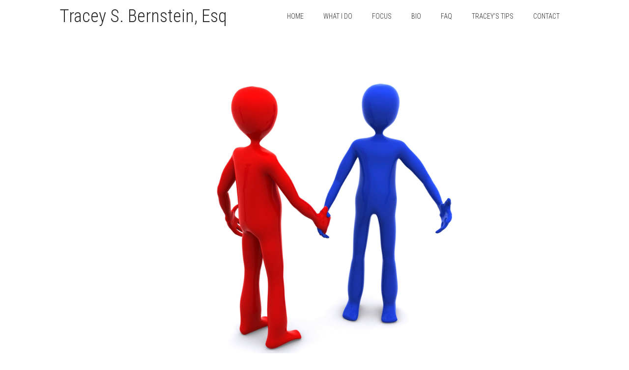

--- FILE ---
content_type: text/css
request_url: https://executiveattorneyslc.com/wp-content/uploads/elementor/css/post-26.css?ver=1734721514
body_size: 71
content:
.elementor-26 .elementor-element.elementor-element-13c5c9f{--display:flex;--flex-direction:row;--container-widget-width:calc( ( 1 - var( --container-widget-flex-grow ) ) * 100% );--container-widget-height:100%;--container-widget-flex-grow:1;--container-widget-align-self:stretch;--flex-wrap-mobile:wrap;--justify-content:space-around;--align-items:center;--gap:0px 0px;--row-gap:0px;--column-gap:0px;--flex-wrap:nowrap;}.elementor-26 .elementor-element.elementor-element-13c5c9f:not(.elementor-motion-effects-element-type-background), .elementor-26 .elementor-element.elementor-element-13c5c9f > .elementor-motion-effects-container > .elementor-motion-effects-layer{background-color:var( --e-global-color-7849d22 );}.elementor-26 .elementor-element.elementor-element-ee0b54e .elementor-heading-title{font-size:36px;color:var( --e-global-color-text );}.elementor-26 .elementor-element.elementor-element-feb5280 .elementor-menu-toggle{margin:0 auto;}.elementor-26 .elementor-element.elementor-element-feb5280 .elementor-nav-menu .elementor-item{font-family:"Roboto Condensed", Sans-serif;font-weight:300;text-transform:uppercase;}.elementor-26 .elementor-element.elementor-element-feb5280 .elementor-nav-menu--main .elementor-item{color:var( --e-global-color-text );fill:var( --e-global-color-text );}.elementor-26 .elementor-element.elementor-element-feb5280 .elementor-nav-menu--dropdown a, .elementor-26 .elementor-element.elementor-element-feb5280 .elementor-menu-toggle{color:var( --e-global-color-text );}.elementor-26 .elementor-element.elementor-element-feb5280 .elementor-nav-menu--dropdown{background-color:var( --e-global-color-7849d22 );}.elementor-26 .elementor-element.elementor-element-feb5280 div.elementor-menu-toggle{color:var( --e-global-color-text );}.elementor-26 .elementor-element.elementor-element-feb5280 div.elementor-menu-toggle svg{fill:var( --e-global-color-text );}.elementor-theme-builder-content-area{height:400px;}.elementor-location-header:before, .elementor-location-footer:before{content:"";display:table;clear:both;}@media(max-width:767px){.elementor-26 .elementor-element.elementor-element-ee0b54e .elementor-heading-title{font-size:29px;}}/* Start custom CSS for container, class: .elementor-element-13c5c9f */.elementor-26 .elementor-element.elementor-element-13c5c9f.elementor-sticky--effects{ background-color: rgba(39,39,39,1) !important } 

 .elementor-26 .elementor-element.elementor-element-13c5c9f{ transition: background-color 2s ease !important; } 

 .elementor-26 .elementor-element.elementor-element-13c5c9f.elementor-sticky--effects >.elementor-container{ min-height: 50px; } 

 .elementor-26 .elementor-element.elementor-element-13c5c9f > .elementor-container{ transition: min-height 1s ease !important; }/* End custom CSS */
/* Start custom CSS */.elementor-26.elementor-sticky--effects{ background-color: rgba(133,130,255,0.5) !important } 

 .elementor-26{ transition: background-color 2s ease !important; } 

 .elementor-26.elementor-sticky--effects >.elementor-container{ min-height: 80px; } 

 .elementor-26 > .elementor-container{ transition: min-height 1s ease !important; }/* End custom CSS */

--- FILE ---
content_type: text/css
request_url: https://executiveattorneyslc.com/wp-content/uploads/elementor/css/post-2582.css?ver=1734710929
body_size: -314
content:
.elementor-2582 .elementor-element.elementor-element-7e239fc{--display:flex;--flex-direction:row;--container-widget-width:initial;--container-widget-height:100%;--container-widget-flex-grow:1;--container-widget-align-self:stretch;--flex-wrap-mobile:wrap;--justify-content:center;--gap:3px 3px;--row-gap:3px;--column-gap:3px;--flex-wrap:nowrap;}.elementor-2582 .elementor-element.elementor-element-7e239fc:not(.elementor-motion-effects-element-type-background), .elementor-2582 .elementor-element.elementor-element-7e239fc > .elementor-motion-effects-container > .elementor-motion-effects-layer{background-color:var( --e-global-color-text );}.elementor-2582 .elementor-element.elementor-element-1108921{color:var( --e-global-color-accent );font-size:12px;}.elementor-2582 .elementor-element.elementor-element-57466ae{text-align:center;color:var( --e-global-color-accent );font-size:12px;}.elementor-theme-builder-content-area{height:400px;}.elementor-location-header:before, .elementor-location-footer:before{content:"";display:table;clear:both;}

--- FILE ---
content_type: text/css
request_url: https://executiveattorneyslc.com/wp-content/uploads/elementor/css/post-2774.css?ver=1734732991
body_size: -575
content:
.elementor-2774 .elementor-element.elementor-element-4d55adf{--display:flex;}